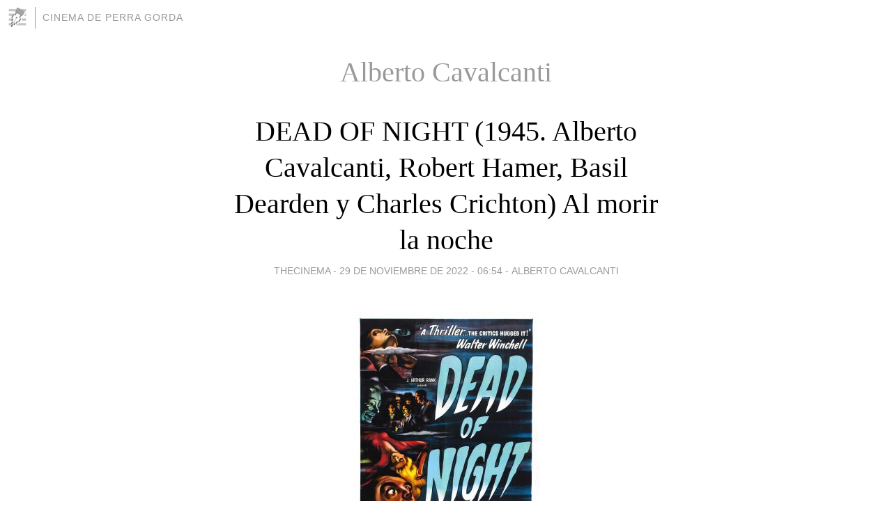

--- FILE ---
content_type: text/html; charset=utf-8
request_url: https://thecinema.blogia.com/temas/alberto-cavalcanti/
body_size: 18578
content:
<!DOCTYPE html>
<html lang="es">
<head>
	<meta charset="UTF-8">
	
	<title>Alberto Cavalcanti | CINEMA DE PERRA GORDA</title>

	<link rel="canonical" href="https://thecinema.blogia.com/temas/alberto-cavalcanti/" />
        
	<meta name="robots" content="noindex">

	<meta property="og:locale" content="es" />
	<meta property="og:site_name" content="thecinema" />

	<meta property="og:type" content="object" />

	<meta property="og:type" content="article" />
	<meta property="og:title" content="Alberto Cavalcanti | CINEMA DE PERRA GORDA" />
	<meta name="description" property="og:description" content="Alberto Cavalcanti - Bienvenidos a este pequeño rincón de desahogos cinéfilos ¡Disfrutadlo si podéis!">

	<meta property="og:url" content="https://thecinema.blogia.com/temas/alberto-cavalcanti/" />

	<link rel="alternate" type="application/rss+xml" title="RSS 2.0" href="https://thecinema.blogia.com/feed.xml" />

	<link rel="stylesheet" href="//cms.blogia.com/templates/template1/css/styles.css?v=1479210573">
	
	<link rel="shortcut icon" href="//cms.blogia.com/templates/template1/img/favicon.ico" />

	<meta name="viewport" content="width=device-width, initial-scale=1.0" />

	
	

<!-- Google tag (gtag.js) -->
<script async src="https://www.googletagmanager.com/gtag/js?id=G-QCKB0GVRJ4"></script>
<script>
  window.dataLayer = window.dataLayer || [];
  function gtag(){dataLayer.push(arguments);}
  gtag('js', new Date());

  gtag('config', 'G-QCKB0GVRJ4');
</script>

</head>









<body class="page--home">


		<header>



       <a href="https://www.blogia.com">
            <img src="[data-uri]" width="30" height="30" alt="Blogia" />
       </a>

		<div id="blog-title">
		<a href="https://thecinema.blogia.com">CINEMA DE PERRA GORDA</a>
		</div>
		
	</header>






	
	<main>
	
		

		<h1>Alberto Cavalcanti</h1>

				







		
		<article>
			
			<h2><a href="https://thecinema.blogia.com/2022/112901-dead-of-night-1945-alberto-cavalcanti-robert-hamer-basil-dearden-y-charles-crichton-al-morir-la-noche.php">DEAD OF NIGHT (1945. Alberto Cavalcanti, Robert Hamer, Basil Dearden y Charles Crichton) Al morir la noche</a></h2>
			

			<div class="post__author-date">
				thecinema - 
				
				<time datetime="2022-11-29T06:54:00+00:00">
					<a href="https://thecinema.blogia.com/2022/112901-dead-of-night-1945-alberto-cavalcanti-robert-hamer-basil-dearden-y-charles-crichton-al-morir-la-noche.php">29 de noviembre de 2022 - 06:54</a>
				</time>
				
									- <a href="/temas/alberto-cavalcanti/">Alberto Cavalcanti</a>
							</div>
			
			
			<div class="post__content">
			
								<img class="right" src="https://thecinema.blogia.com/upload/20221129065458-dead-of-night.jpg" alt="DEAD OF NIGHT (1945. Alberto Cavalcanti, Robert Hamer, Basil Dearden y Charles Crichton) Al morir la noche">
				
				<p style="text-align: justify;"><span style="font-size: medium;">Es probable que <em>DEAD OF NIGHT</em> (Al morir la noche, 1945. Alberto Cavalcanti, Robert Hamer, Basil Dearden y Charles Crichton) goce de un prestigio desmesurado -pienso en la superior altura que encarna la posterior <em>DAUGHTER OF DARKNESS</em> (1948, Lance Comfort), absolutamente olvidada en cualquier historia del cine fant&aacute;stico y de terror-. En cualquier caso, considero que ciertos desequilibrios le impiden a mi juicio adquirir la vitola del logro absoluto que, en algunos momentos, se encuentra a punto de alcanzar. Sea como fuere, al margen de suponer una propuesta brillante, si algo caracteriza este relato colectivo, es el hecho de heredar diversos elementos y vertientes tanteadas previamente en la cinematograf&iacute;a inglesa, al tiempo que abrir nuevos senderos, cuya influencia se podr&iacute;an detectar incluso durante d&eacute;cadas posteriores, en algunos de los t&iacute;tulos cimeros de la historia del g&eacute;nero, como m&aacute;s adelante argumentaremos.</span></p> <p style="text-align: justify;"><span style="font-size: medium;">Tras unos cr&eacute;ditos impresos sobre un inquietante grabado, y sostenidos por la punitiva sinton&iacute;a musical de George Auric, se nos traslada a la campi&ntilde;a inglesa, en concreto a Kent, sobre la que se desplaza un solitario veh&iacute;culo ocupado por Walter Craig (Mervyn Johns). Viaja hacia una vieja mansi&oacute;n rural -<em>Pilgrim&rsquo;s Farm</em>- en la que lo recibe su propietario, Elliot Foley (Ronald Culver), ya que se dispone a encargarle la ampliaci&oacute;n de algunas estancias de la misma. Desde el momento en que se introduzca en sus dependencias sus sentidos se pondr&aacute;n alerta, sobre todo al encontrar all&iacute; una serie de personajes a los que nunca ha conocido pero que le resultan plenamente familiares, confirmando la alarma con la que se despierta diariamente tras sufrir sus reiteradas pesadillas. El encuentro propiciar&aacute; una prolongada tertulia entre las seis personas presentes, que en l&iacute;neas generales se opondr&aacute;n a las explicaciones racionalistas que les brindar&aacute; el dr. Van Straaten (Frederick Valk). Desde esa creciente aureola de misterio se suceder&aacute;n cinco historias de desigual intensidad y duraci&oacute;n, conformando en su conjunto la que quiz&aacute; ser&aacute; la vertiente inicial de una corriente bastante prolongada en el cine de las islas; el cine de terror expresado en episodios.</span></p> <p style="text-align: justify;"><span style="font-size: medium;">El primero de ellos, el m&aacute;s breve, filmado con enorme sentido del ritmo por Basil Dearden, nos describir&aacute; el accidente vivido por un corredor de coches, que en su hospitalizaci&oacute;n vivir&aacute; una oscura e inquietante pesadilla con la visi&oacute;n de un coche f&uacute;nebre cuyo siniestro conductor le pronunciar&aacute; unas extra&ntilde;as palabras. Se reencontrar&aacute; con ese rostro al salir del hospital cuando se dispone a subir a un tranv&iacute;a. La advertencia salvar&aacute; su vida. Algo m&aacute;s dilatado en su metraje es la primera y magn&iacute;fica aportaci&oacute;n de Alberto Cavalcanti, al narrar de manera precisa, din&aacute;mica, saturada e inquietante, esa fiesta navide&ntilde;a en la que una ni&ntilde;a se encontrar&aacute; de manera casual con el fantasma de un ni&ntilde;o que fue decapitado por su hermana en el pasado. Oscilando su desarrollo en la extra&ntilde;a crueldad de un cuento infantil, un extraordinario uso de la escenograf&iacute;a y una cierta aura tel&uacute;rica, su brevedad nos retrotraer&aacute; a la casi inmediata en el tiempo <em>THE CURSE OF THE CAT PEOPLE</em> (1944, Robert Wise &amp; Gunther von Fritsch), hasta el punto de que parece erigirse como una reedici&oacute;n comprimida y quiz&aacute; m&aacute;s sombr&iacute;a, de una de las joyas ocultas producidas por Val Lewton para la <em>RKO</em>. La sucesi&oacute;n de historias abandonar&aacute; el relato infantil, para adentrarse en la m&aacute;s extensa historia de un espejo provisto de la maldad de su lejano propietario, que se trasladar&aacute; a la persona de Peter Cortland (Ralph Michael), quien se encuentra a punto de casarse con su prometida Joan (Googie Withers). La presencia de este espejo no solo alterar&aacute; el convencionalismo y la normalidad de sus relaciones, sino que transformar&aacute; y llenar&aacute; de maldad la hasta entonces pasiva personalidad de Peter. El episodio sirve como debut de Robert Hamer como director, utilizando ya entonces a su actriz fetiche, e iniciando una filmograf&iacute;a en donde las relaciones malsanas y perversas dominar&iacute;an el conjunto de su obra.</span></p> <p style="text-align: justify;"><span style="font-size: medium;"><em>DEAD OF NIGHT</em> registrar&aacute; un ligero bache con un nuevo episodio dirigido por Charles Crichton, claramente escorado a la comedia, y centrado en servir como veh&iacute;culo de lucimiento a la pareja de comediantes formada por Naunton Wayne y Basil Radford, encarnando a una pareja de jugadores de golf amigos, enamorados de la misma mujer, y que se apostar&aacute;n a una partida quien se queda con su amada. En realidad, apenas aportar&aacute; dos elementos brillantes y transgresores; la desaparici&oacute;n del segundo engullido por las aguas tras perder la partida y, por supuesto, el sorprendente final del sketch. En cualquier caso, se suele coincidir en destacar del conjunto de episodios el que cierra la pel&iacute;cula, nuevamente bajo la firma del brasile&ntilde;o Cavalcanti, que describe la s&oacute;rdida historia del dominio que el mu&ntilde;eco del famoso ventr&iacute;locuo Maxwell Frere (extraordinario Michael Redgrave) ejercer&aacute; sobre su demiurgo. Se trata de una historia reiteradamente contemplada en la pantalla, pero en este caso se centra en un relato dominado por una crispada puesta en escena de marcado car&aacute;cter expresionista, inserto en una creciente aureola malsana, que culminar&aacute; con ese inolvidable primer plano sobre el definitivamente superado Frere, dando paso a una delirante catarsis donde la temperaturas narrativa y parox&iacute;stica de este &uacute;ltimo episodio se trasladar&aacute; a Craig, el arquitecto, imbricado en unos instantes de verdadero terror, con los que en apariencia culminar&aacute; la pel&iacute;cula, al descubrir que en realidad estaba viviendo otras de sus recurrentes pesadillas. Sin embargo, la pel&iacute;cula a&uacute;n nos reservar&aacute; un inesperado e inquietante <em>trompe l&rsquo;oeil</em> argumental, al comprobar que este discurre en coche, en plenos t&iacute;tulos de cr&eacute;ditos finales, por el mismo camino al que le hemos visto discurrir en los primeros fotogramas&hellip; La historia se repite.</span></p> <p style="text-align: justify;"><span style="font-size: medium;">De entrada, y partiendo de relatos de escritores diferentes en cada una de sus historias, resulta atractivo comprobar como pese a estar ambas dominadas de dispares tratamientos, duraciones y caracter&iacute;sticas, ambas se ensartan con acierto en el conjunto de su base argumental. Es justo reconocer que el engarce de todas ellas deviene quiz&aacute; su aspecto menos brillante, pese a los esfuerzos de Dearden de insuflar atractivo visual y cinematogr&aacute;fico a una serie de parrafadas, en los que el realizador brit&aacute;nico trasladar&iacute;a similares tratamientos que los planteados en sus dos t&iacute;tulos precedentes, tambi&eacute;n lindantes con el fant&aacute;stico. Me estoy refiriendo a la m&aacute;s que estimable <em>THE HALFWAY HOUSE</em> y &nbsp;la muy pretenciosa <em>THET CAME TO A CITY</em>, ambas rodadas en el previo 1944. Tambi&eacute;n existe bastante coincidencia en se&ntilde;alar lo limitado en el inter&eacute;s del episodio firmado por Crichton, que desentona de la general intensidad del resto de segmentos -por m&aacute;s que su base argumental provenga de una historia de H. G. Wells-.</span></p> <p style="text-align: justify;"><span style="font-size: medium;">En cualquier caso, y m&aacute;s all&aacute; del conjunto de aciertos y tambi&eacute;n leves limitaciones que delimitan su conjunto, es justo reconocer que en <em>DEAD OF NIGHT</em> se encuentran suficientes elementos que con posterioridad han tenido destacada prolongaci&oacute;n en el devenir de algunos de los mejores t&iacute;tulos del g&eacute;nero. Desde sus pasajes iniciales en la campi&ntilde;a inglesa, en donde por momentos parece que nos insertamos en el entorno de la gloriosa <em>NIGHT OF THE DEMON</em> (La noche del demonio, 1957) de Jacques Tourneur. El discurrir de la ni&ntilde;a protagonista del segundo episodio por las recargadas e intrincadas dependencias de la mansi&oacute;n, no deja de preludiar secuencias similares que protagonizaban la no menos memorable <em>THE INNOCENTS</em> (&iexcl;Suspense!, 1961. Jack Clayton). Incluso en el poco distinguido episodio de la pareja de jugadores de golf, el personaje encarnado por Basil Radford ofrece la referencia al muy posterior rol encarnado por el c&oacute;mico Dudley Moore en la magn&iacute;fica -y por lo general menospreciada- comedia mefistof&eacute;lica <em>BEDDAZZLED</em> (1967, Stanley Donen). No soy el primero en se&ntilde;alar una clara semejanza en la malsana relaci&oacute;n establecida entre el ventr&iacute;locuo encarnado por Michael Redgrave y su siniestro mu&ntilde;eco, y la posterior vinculaci&oacute;n de Norman Bates y su madre en la inolvidable <em>PSYCHO</em> (Psicosis, 1960. Alfred Hitchcock). Sin embargo, creo que nadie ha detectado las enormes semejanzas que esa recreaci&oacute;n del final de la pesadilla del protagonista, supusiera una clara base al sue&ntilde;o truculento vivido por Mark Damon en otro inolvidable cl&aacute;sico del cine de terror; <em>HOUSE OF USHER</em> (La ca&iacute;da de la casa Usher, 1960. Roger Corman). Son se&ntilde;ales todas ellas, de la enorme influencia ejercida por la pel&iacute;cula con la que los estudios <em>Ealing</em> emerg&iacute;an de su ya contrastada especializaci&oacute;n en relatos amables a modo de cr&oacute;nica de costumbres, abri&eacute;ndose a un sendero de apuesta por el cine fant&aacute;stico que no tendr&iacute;a demasiada continuidad en el mismo, aunque desde su estreno alcanzara una notable fuerza a trav&eacute;s de las muestras del mismo en las pantallas inglesas.</span></p> <p style="text-align: justify;"><span style="font-size: medium;">Calificaci&oacute;n: <strong>3&rsquo;5</strong></span></p>				
			</div>


			
			<div class="post__share">
				<ul>
										<li class="share__facebook">
						<a href="https://www.facebook.com/sharer.php?u=https%3A%2F%2Fthecinema.blogia.com%2F2022%2F112901-dead-of-night-1945-alberto-cavalcanti-robert-hamer-basil-dearden-y-charles-crichton-al-morir-la-noche.php" 
							title="Compartir en Facebook"
							onClick="ga('send', 'event', 'compartir', 'facebook');">
								Facebook</a></li>
					<li class="share__twitter">
						<a href="https://twitter.com/share?url=https%3A%2F%2Fthecinema.blogia.com%2F2022%2F112901-dead-of-night-1945-alberto-cavalcanti-robert-hamer-basil-dearden-y-charles-crichton-al-morir-la-noche.php" 
							title="Compartir en Twitter"
							onClick="ga('send', 'event', 'compartir', 'twitter');">
								Twitter</a></li>
					<li class="share__whatsapp">
						<a href="whatsapp://send?text=https%3A%2F%2Fthecinema.blogia.com%2F2022%2F112901-dead-of-night-1945-alberto-cavalcanti-robert-hamer-basil-dearden-y-charles-crichton-al-morir-la-noche.php" 
							title="Compartir en WhatsApp"
							onClick="ga('send', 'event', 'compartir', 'whatsapp');">
								Whatsapp</a></li>
					<li class="share__email">
						<a href="mailto:?subject=Mira esto&body=Mira esto: https%3A%2F%2Fthecinema.blogia.com%2F2022%2F112901-dead-of-night-1945-alberto-cavalcanti-robert-hamer-basil-dearden-y-charles-crichton-al-morir-la-noche.php" 
							title="Compartir por email"
							onClick="ga('send', 'event', 'compartir', 'email');">
								Email</a></li>
									</ul>
			</div>
			
			
			<div class="post__info">
				<a href="https://thecinema.blogia.com/2022/112901-dead-of-night-1945-alberto-cavalcanti-robert-hamer-basil-dearden-y-charles-crichton-al-morir-la-noche.php#comments">0 comentarios</a>
			</div>
		
		</article>












		
		<article>
			
			<h2><a href="https://thecinema.blogia.com/2009/092002-went-the-day-well-1942-alberto-cavalcanti-.php">WENT THE DAY WELL? (1942, Alberto Cavalcanti)</a></h2>
			

			<div class="post__author-date">
				thecinema - 
				
				<time datetime="2009-09-20T23:23:00+00:00">
					<a href="https://thecinema.blogia.com/2009/092002-went-the-day-well-1942-alberto-cavalcanti-.php">20 de septiembre de 2009 - 23:23</a>
				</time>
				
									- <a href="/temas/alberto-cavalcanti/">Alberto Cavalcanti</a>
							</div>
			
			
			<div class="post__content">
			
								<img class="right" src="https://thecinema.blogia.com/upload/20090920232353-went-the-day-well.jpg" alt="WENT THE DAY WELL? (1942, Alberto Cavalcanti)">
				
				<p class="MsoNormal" style="margin: 0cm 0cm 0pt; text-align: justify;"><span style="font-size: medium; font-family: times new roman,times;">El progresivo acercamiento que personalmente voy posibilitando en torno a la obra del brasile&ntilde;o Alberto Cavalcanti me est&aacute; forzando &ndash;gratamente- al reconocimiento no solo de un realizador de fuerte personalidad, sino a asumir la realidad de que nos encontramos con otro de esos grandes nombres de or&iacute;genes for&aacute;neos &ndash;como es el caso de Alexander Mackendrick, Joseph Losey o Karel Reisz-, que con su aportaci&oacute;n merecen situarse entre las figuras m&aacute;s importantes del cine brit&aacute;nico. Am&eacute;n de sus or&iacute;genes como documentalista y a tenor de los diversos t&iacute;tulos que hasta el momento he podido visionar de su obra inglesa, lo cierto es que asistimos a una obra en la que junto a su integraci&oacute;n en el contexto de producci&oacute;n en el que se inscribe &ndash;primordialmente los estudios Ealing-, denotan una fuerte singularidad que a mi modo de ver tiene su oportuno modo de expresi&oacute;n en una rotunda ascendencia expresionista. Un rasgo que se materializar&aacute; en una dimensi&oacute;n f&iacute;sica especialmente potenciada por el contraste lum&iacute;nico. Pero junto a ello y en &iacute;ntima relaci&oacute;n, lo cierto es que el cine de Cavalcanti marca una fuerte tendencia con la sordidez y una original plasmaci&oacute;n de la violencia, totalmente desusada en el cine de su &eacute;poca. Todas estas caracter&iacute;sticas, punto por punto, tienen su acomodo en esta ins&oacute;lita, inicialmente pl&aacute;cida, posteriormente angustiosa y en conjunto espl&eacute;ndida <em>WENT THE DAY WELL?</em> (1942). Otro m&aacute;s de esos exponentes que reflejan la riqueza del cine ingl&eacute;s de su &eacute;poca, y que han pasado d&eacute;cadas y d&eacute;cadas en el olvido. Afortunadamente, nunca es suficientemente tarde para proporcionar o recuperar las cualidades que en realidad nunca perdi&oacute; una pel&iacute;cula como la que nos ocupa, y que cabe destacar como un aut&eacute;ntico producto de relevancia dentro del contexto de la caracterizada a primera instancia como amable Ealing. </span></p><p class="MsoNormal" style="margin: 0cm 0cm 0pt; text-align: justify;"><span style="font-size: medium;"><span style="font-family: times new roman,times;">&nbsp;</span></span></p><p class="MsoNormal" style="margin: 0cm 0cm 0pt; text-align: justify;"><span style="font-size: medium; font-family: times new roman,times;">La pel&iacute;cula se desarrolla en el contexto de un amplio <em>flash-back</em> que inicia la sencilla introducci&oacute;n que ofrece un lugare&ntilde;o, ante una tumba que entierra un colectivo de alemanes que intentaron ofrecer la avanzadilla de una invasi&oacute;n nazi en suelo Ingl&eacute;s. A partir de dicho pre&aacute;mbulo, la narraci&oacute;n nos mostrar&aacute; de manera apacible el contexto de la peque&ntilde;a localidad de Bramley End, objetivo elegido por el contingente alem&aacute;n ayudado por el traidor Bramsley (Leslie Banks), persona de absoluto respeto en la misma. De manera casi insospechada ir&aacute;n violentando la cotidianeidad de la casi id&iacute;lica poblaci&oacute;n, instalando de manera clandestina una serie de antenas de radio para proyectar con ellas la posterior invasi&oacute;n hitleriana. Ser&aacute; un proceso que los alemanes lograr&aacute;n afianzar, aunque no dejar&aacute;n de provocar elementos de suspicacia que finalmente delatar&aacute; ese intrusismo, obligando con ello a los nazis a retener a la mayor parte de la poblaci&oacute;n en el interior de su iglesia, matando incluso el viejo sacerdote del mismo. Desde su inicial terror, poco a poco los lugare&ntilde;os ir&aacute;n enfrent&aacute;ndose a su nueva situaci&oacute;n, ante la cual aunar&aacute;n su valent&iacute;a y el sentido de protecci&oacute;n a sus mujeres y ni&ntilde;os, al tiempo que en ellos ir&aacute; aflorando su aut&eacute;ntico lado oscuro. Todo ello aparecer&aacute; tras fallar los diversos m&eacute;todos y argucias que han puesto en marcha para intentar sortear el estricto control que los enviados alemanes han tendido en torno a la poblaci&oacute;n. Es as&iacute; como controlada de manera casi inconsciente, los hasta entonces sojuzgados vecinos se rebelar&aacute;n violentamente contra sus invasores, sin caer en la cuenta que tienen su mayor elemento en contra en la actuaci&oacute;n de Bramsley, quien finalmente ser&aacute; descubierto por su propia esposa, la cual ser&aacute; la encargada de eliminarlo. No llegar&aacute; su muerte hasta el desarrollo de una cruel ofensiva contra los nazis, antes incluso de que las fuerzas del ej&eacute;rcito brit&aacute;nico &ndash;finalmente apercibidas-, ayuden a los propios vecinos en su rebeli&oacute;n contra el inesperado invasor alem&aacute;n. Finalmente, el viejo vecino que nos ha introducido en el relato del hecho, nos despedir&aacute; de la misma manera que nos ha recibido, retrocediendo la c&aacute;mara de manera sim&eacute;trica a como se ha iniciado la narraci&oacute;n.</span></p><p class="MsoNormal" style="margin: 0cm 0cm 0pt; text-align: justify;"><span style="font-size: medium;"><span style="font-family: times new roman,times;">&nbsp;</span></span></p><p class="MsoNormal" style="margin: 0cm 0cm 0pt; text-align: justify;"><span style="font-size: medium; font-family: times new roman,times;">Antes se&ntilde;alaba, y evidentemente no soy el primero en se&ntilde;alarlo, que <em>WENT THE DAY WELL?</em> ofrece un planteamiento descriptivo e incluso en la introducci&oacute;n de su rasgo de conflicto, que prefigura el elemento fundamental que definir&aacute; la practica totalidad de las c&eacute;lebres comedias del estudio; la modificaci&oacute;n repentina de la realidad de un contexto coral apacible, mediante un elemento que provocar&aacute; la exacerbaci&oacute;n de su cotidianeidad, marcando un entorno de lucha y conflicto en el que se encontrar&aacute; bien presente un elemento de cuestionamiento social. Es algo que aparecer&aacute; de manera can&oacute;nica en la posterior <em>PASSPORT TO PIMPLICO</em> (Pasaporte para P&iacute;mlico, 1949. Henry Cornelius), pero que se encuentra bien presente en esta pel&iacute;cula, que parte de un relato corto de Graham Greene. A partir de esta ins&oacute;lita y al mismo tiempo poco despu&eacute;s familiar premisa, Cavalcanti logra aplicar un marco coral desde un prisma de comedia amable y costumbrista. Ser&aacute; de manera gradual &ndash;la curiosidad de un ni&ntilde;o que descubre en un cami&oacute;n las antenas, siendo rega&ntilde;ado con cierta violencia por un alem&aacute;n, los detalles que sobre un papel ofrece uno de dichos soldados, el descubrimiento de una tableta de chocolate con denominaci&oacute;n alemana-, cuando algunos de los vecinos ir&aacute;n intuyendo la realidad de esos soldados a primera instancia ingleses que les rodean, hasta que al final estos sojuzguen a los vecinos, sin lograr evitar que algunos de ellos intenten enviar mensajes pidiendo ayuda, que pueden ir desde pintados en huevos, hasta en peque&ntilde;os papeles que entregar&aacute;n a visitantes que no advertir&aacute;n la situaci&oacute;n. Ser&aacute; un contexto en el que a&uacute;n estar&aacute; presente un cierto aparente matiz de comedia, pero en el que progresivamente se integrar&aacute; un componente de suspense, centrado sobre todo en la manera de sortear la vigilancia alemana y en el seguimiento de las argucias planteadas, todas ellas frustradas en su pretendido objetivo &ndash;los huevos se estrellan contra el suelo en un peque&ntilde;o accidente, la nota que mantiene la visitante finalmente llegar&aacute; hasta su perro-. Ser&aacute;n los proleg&oacute;menos para aventurar el lado cruel del relato, dominado progresivamente por un alcance tr&aacute;gico y oscuro en el que la poblaci&oacute;n ser&aacute; apresada en el templo, y poco despu&eacute;s los vecinos, de manera individual en principio y posteriormente ligando entre ellos unos eficaces modos de organizaci&oacute;n &ndash;especialmente a partir de lograr la hu&iacute;da de varios de ellos de su encierro en la iglesia- que se mostrar&aacute; con una desusada violencia.</span></p><p class="MsoNormal" style="margin: 0cm 0cm 0pt; text-align: justify;"><span style="font-size: medium;"><span style="font-family: times new roman,times;">&nbsp;</span></span></p><p class="MsoNormal" style="margin: 0cm 0cm 0pt; text-align: justify;"><span style="font-size: medium; font-family: times new roman,times;">Es precisamente dentro de dicho contexto donde a mi modo de ver se encuentran los elementos m&aacute;s valiosos de esta pel&iacute;cula, en los que se muestra esa capacidad seca, dura y percutante del cine de Cavalcanti, marcando esta caracter&iacute;stica en los abundantes momentos en los que se expresa la violencia de dicho enfrentamiento. Una violencia que tendr&aacute; su inicio atronador en la lucha de la veterana Mrs.&shy;&shy;&shy;&shy; Collins (Muriel George), echando pimienta en el rostro del soldado que la vigila y asesin&aacute;ndolo sin piedad con un hacha. A partir de dicha muerte &ndash;que poco despu&eacute;s llegar&aacute; a sus propias carnes de la mano de otro de los invasores-, la peque&ntilde;a poblaci&oacute;n se ir&aacute; convirtiendo en un aut&eacute;ntico campo de batalla en el que no faltar&aacute;n la presencia del traidor, y en el que los sencillos ciudadanos dejar&aacute;n de lado cualquier prejuicio o &eacute;tica para acometer unas lucha dominada por la crueldad, enmarcada en el hecho de recuperar su libertad. En ese contexto las tensiones, muertes e incluso gestos que se producen en los momentos m&aacute;s tensos de la funci&oacute;n, a mi modo de ver obedecen a una elecci&oacute;n formal directamente emanada de su director. Es por ello que los diferentes asesinatos mostrados se plasman con un sentido claramente expresionista, siendo insertados generalmente con ausencia de m&uacute;sica, logrando con ello combinar contenci&oacute;n con una sobriedad expositiva que incide en el horror de dichos cr&iacute;menes &ndash;el asesinato por una pu&ntilde;alada en la espalda que Bramsley propina a un vecino justo en un cementerio, cuando ambos en teor&iacute;a iban a escapar de la reclusi&oacute;n en la iglesia-, el intercambio de disparos entre uno de los soldados y el ni&ntilde;o que corre como mensajero de la invasi&oacute;n, as&iacute; como el hombre de campo que le proteger&aacute; en plena campi&ntilde;a, que finalmente caer&aacute; muerto-. En este sentido, los minutos finales destacan como una aut&eacute;ntica eclosi&oacute;n de violencia y horror, en la que podremos contemplar como la veterana Mrs. Fraser (Marie Lohr) salva a los ni&ntilde;os que se encuentran en su mansi&oacute;n sufriendo el efecto de una granada que ha llegado hasta la misma, o como Nora Ashton (excelente Valerie Taylor) sacrificar&aacute; a su esposo al descubrir que se trata del traidor que ha alentado la invasi&oacute;n alemana, mat&aacute;ndolo en una secuencia casi parox&iacute;stica, dominada adem&aacute;s por un extra&ntilde;&iacute;simo <em>ralenti</em>.</span></p><p class="MsoNormal" style="margin: 0cm 0cm 0pt; text-align: justify;"><span style="font-size: medium;"><span style="font-family: times new roman,times;">&nbsp;</span></span></p><p class="MsoNormal" style="margin: 0cm 0cm 0pt; text-align: justify;"><span style="font-size: medium; font-family: times new roman,times;"><em>WENT THE DAY WELL?</em> se ofrece -a tenor de lo expuesto- como un t&iacute;tulo de verdadero relieve, que logra a trav&eacute;s de una situaci&oacute;n ficticia impresionar al p&uacute;blico de la &eacute;poca tal y como un par de d&eacute;cadas despu&eacute;s marcar&iacute;a Peter Watkins con <em>THE WAR GAMES</em> (El se&ntilde;or de la guerra, 1965). La fuerza y atrevimiento narrativo con la que Cavalcanti acomete un t&iacute;tulo sin duda atractivo pero al mismo tiempo lleno de riesgos, es sin duda el mejor aval de la coherencia y elevado nivel que rige la obra cinematogr&aacute;fica de este documentalista brasile&ntilde;o, que en estos a&ntilde;os supo ejercer como observador y analista de la sociedad brit&aacute;nica que film&oacute; en aquellos a&ntilde;os, bien lo hiciera con adaptaciones de Dickens, episodios de cine de terror, o relatos generalmente dominados por su dureza.</span></p><p class="MsoNormal" style="margin: 0cm 0cm 0pt; text-align: justify;"><span style="font-size: medium;"><span style="font-family: times new roman,times;">&nbsp;</span></span></p><p class="MsoNormal" style="margin: 0cm 0cm 0pt; text-align: justify;"><span style="font-size: medium; font-family: times new roman,times;">Calificaci&oacute;n: <strong>3&rsquo;5</strong></span></p>				
			</div>


			
			<div class="post__share">
				<ul>
										<li class="share__facebook">
						<a href="https://www.facebook.com/sharer.php?u=https%3A%2F%2Fthecinema.blogia.com%2F2009%2F092002-went-the-day-well-1942-alberto-cavalcanti-.php" 
							title="Compartir en Facebook"
							onClick="ga('send', 'event', 'compartir', 'facebook');">
								Facebook</a></li>
					<li class="share__twitter">
						<a href="https://twitter.com/share?url=https%3A%2F%2Fthecinema.blogia.com%2F2009%2F092002-went-the-day-well-1942-alberto-cavalcanti-.php" 
							title="Compartir en Twitter"
							onClick="ga('send', 'event', 'compartir', 'twitter');">
								Twitter</a></li>
					<li class="share__whatsapp">
						<a href="whatsapp://send?text=https%3A%2F%2Fthecinema.blogia.com%2F2009%2F092002-went-the-day-well-1942-alberto-cavalcanti-.php" 
							title="Compartir en WhatsApp"
							onClick="ga('send', 'event', 'compartir', 'whatsapp');">
								Whatsapp</a></li>
					<li class="share__email">
						<a href="mailto:?subject=Mira esto&body=Mira esto: https%3A%2F%2Fthecinema.blogia.com%2F2009%2F092002-went-the-day-well-1942-alberto-cavalcanti-.php" 
							title="Compartir por email"
							onClick="ga('send', 'event', 'compartir', 'email');">
								Email</a></li>
									</ul>
			</div>
			
			
			<div class="post__info">
				<a href="https://thecinema.blogia.com/2009/092002-went-the-day-well-1942-alberto-cavalcanti-.php#comments">0 comentarios</a>
			</div>
		
		</article>












		
		<article>
			
			<h2><a href="https://thecinema.blogia.com/2009/051101-they-made-me-a-fugitive-1947-alberto-cavalcanti-me-hicieron-un-fugitivo.php">THEY MADE ME A FUGITIVE (1947, Alberto Cavalcanti) Me hicieron un fugitivo</a></h2>
			

			<div class="post__author-date">
				thecinema - 
				
				<time datetime="2009-05-11T03:54:00+00:00">
					<a href="https://thecinema.blogia.com/2009/051101-they-made-me-a-fugitive-1947-alberto-cavalcanti-me-hicieron-un-fugitivo.php">11 de mayo de 2009 - 03:54</a>
				</time>
				
									- <a href="/temas/alberto-cavalcanti/">Alberto Cavalcanti</a>
							</div>
			
			
			<div class="post__content">
			
								<img class="right" src="https://thecinema.blogia.com/upload/20090511040119-they-made-me-a-fugitive.jpg" alt="THEY MADE ME A FUGITIVE (1947, Alberto Cavalcanti) Me hicieron un fugitivo">
				
				<p class="MsoNormal" style="margin: 0cm 0cm 0pt; text-align: justify;"><span style="font-size: medium; font-family: Times New Roman;">No cabe duda que podr&iacute;a hacerse un estudio m&aacute;s que considerable abordando la curiosa circunstancia que defini&oacute; a varios de los m&aacute;s representativos directores que poblaron la historia del cine brit&aacute;nico. Me estoy refiriendo a los nada escasos ejemplos de hombres de cine que legaron buena parte de lo mejor de su andadura como realizadores, proviniendo de otros pa&iacute;ses. As&iacute;, a bote pronto, podr&iacute;amos citar los norteamericanos Alexander Mackendrick, Joseph Losey o James Ivory, el checosolovaco Karel Reisz o el canadiense e inicialmente prometedor Sidney J. Furie. Curiosamente, entre todos estos nombres aglutinamos algunas de las p&aacute;ginas m&aacute;s ilustres del a&uacute;n tan desconocido y menospreciado cine brit&aacute;nico, y a cuya galer&iacute;a habr&iacute;a que a&ntilde;adir el nombre del brasile&ntilde;o Alberto Cavalcanti (1897 &ndash; 1982), un nombre de cine de notable prestigio, aunque hoy d&iacute;a totalmente olvidado, que desarroll&oacute; una parte nada desde&ntilde;able de su obra en sue&ntilde;o brit&aacute;nico &ndash;el periodo que comprende las d&eacute;cadas de los a&ntilde;os treinta y cuarenta-, de cuya producci&oacute;n se recuerdan el inolvidable episodio del ventr&iacute;locuo encarnado por Michael Redgrave en la colectiva <em>DEAD OF NIGHT</em> (Al morir la noche, 1945) o la posterior <em>NICHOLAS NICKLEBY</em> (1947). Precisamente a continuaci&oacute;n de la adaptaci&oacute;n de la obra de Dickens, se sit&uacute;a esta <em>THEY MADE ME A FUGITIVE</em> (Me hicieron un fugitivo, 1947), una poco conocida producci&oacute;n que supone una de tantas y tantas peque&ntilde;as joyas que el cine brit&aacute;nico atesora en su historia f&iacute;lmica, y que por encima de sus notorias cualidades &ndash;y peque&ntilde;os desequilibrios o excesos-, demuestra la inequ&iacute;voca personalidad de su realizador.</span></p><p class="MsoNormal" style="margin: 0cm 0cm 0pt; text-align: justify;"><span style="font-size: medium; font-family: Times New Roman;">&nbsp;</span></p><p class="MsoNormal" style="margin: 0cm 0cm 0pt; text-align: justify;"><span style="font-size: medium; font-family: Times New Roman;">Rodada previsiblemente para una peque&ntilde;a compa&ntilde;&iacute;a, y firmada por su art&iacute;fice con el &uacute;nico apelativo de &ldquo;Cavalcanti&rdquo; &ndash;algo que sol&iacute;a hacer habitualmente-, <em>THEY MADE ME A FUGITIVE</em> es una valiosa muestra del cine brit&aacute;nico de posguerra, combinando su opci&oacute;n como propuesta de g&eacute;nero polic&iacute;aco, aglutinando al mismo tiempo ciertas influencias del cine <em>noir</em> norteamericano, as&iacute; como aplicando una apuesta por cierto expresionismo tard&iacute;o &ndash;que muy f&aacute;cilmente podr&iacute;a tomar como referente el cine alambicado de Welles en aquellos tiempos, y que podr&iacute;amos encontrar del mismo modo en la producci&oacute;n brit&aacute;nica en t&iacute;tulos posteriores como el m&iacute;tico <em>THE THIRD MAN</em> (El tercer hombre, 1949. Carol Reed), t&iacute;tulo del cual la pel&iacute;cula comentada no desmerece en absoluto. La pel&iacute;cula queda descrita en el marco, sombr&iacute;o e incluso l&uacute;gubre, de un barrio obrero del Londres de posguerra. En dicho entorno un comercio de funeraria en realidad alberga un negocio de contrabando, comandando el <em>gang</em> el maligno y punzante Narcy (Griffith Jones). A su alrededor desarrollan sus turbias actividades un<span style="mso-spacerun: yes;">&nbsp; </span>colectivo de individuos de baja catadura, al que se incorporar&aacute; un desenga&ntilde;ado excombatiente brit&aacute;nico &ndash;Clem Morgan (Trevor Howard)-. Morgan muy pronto demostrar&aacute; su eficacia, pero los regustos de &eacute;tica &ndash;se niega a traficar con droga-, de inmediato provocar&aacute;n las suspicacias del insidioso Nancy, quien no dudar&aacute; en prepararle una encerrona que le acusar&aacute; del asesinado de un guardia urbano, condenarandole a quince a&ntilde;os de c&aacute;rcel. La situaci&oacute;n se complicar&aacute; cuando la amante de Narcy &ndash;Sally (Sally Gray)-, desenga&ntilde;ada de este, visite al condenado ofreci&eacute;ndole ayuda para escapar de la c&aacute;rcel. Pese a las reticencias de Morgan, este finalmente lograr&aacute; escapar de la prisi&oacute;n &ndash;la pel&iacute;cula omite los detalles de la fuga-, y en este transcurso de tiempo el jefe de los contrabandistas propinar&aacute; una brutal paliza a su ex amante, provocando que esta se esconda. El ex presidiario, despu&eacute;s de vivir diversas situaciones peligrosas en su recorrido tras la fuga &ndash;entre ellas, un ama de casa pedir&aacute; a este en su encuentro que mate a su marido, acusarandole del mismo habiendo cometido ella el crimen-, se reencontrar&aacute; con Sally, quien pese a su rechazo inicial, advertir&aacute; que existe una extra&ntilde;a relaci&oacute;n que le une a &eacute;l. A partir de ese momento se extender&aacute; por un lado la b&uacute;squeda por parte de la polic&iacute;a del fugado, el intento paralelo de las fuerzas de la ley de acabar con el negocio comandado por Narcy, y las acciones de este cabecilla, que no dudar&aacute; en emplear elementos de extrema crueldad, reveladores de una personalidad psic&oacute;tica.</span></p><p class="MsoNormal" style="margin: 0cm 0cm 0pt; text-align: justify;"><span style="font-size: medium; font-family: Times New Roman;">&nbsp;</span></p><p class="MsoNormal" style="margin: 0cm 0cm 0pt; text-align: justify;"><span style="font-size: medium; font-family: Times New Roman;">Lo primero que cabe destacar en <em>THEY MADE&hellip;</em> es el desolador panorama moral que, entre l&iacute;neas, plantea sobre una sociedad inglesa absolutamente traumatizada por los horrores de la II Guerra Mundial. Aunque en ning&uacute;n momento ofrezca alusi&oacute;n directa alguna sobre ello, lo cierto es que la visi&oacute;n sombr&iacute;a, generalmente nocturna, dominada por un contrastado blanco y negro, predominar&aacute; en un argumento que se inicia mostrando una funeraria que en realidad no es tal, escondiendo un negocio turbio y amoral. Indudablemente, el argumento podr&iacute;a haber dado pie a una de las entra&ntilde;ables comedias de la Ealing &ndash;combinaci&oacute;n que adem&aacute;s mostraba en su previa y ya mencionada <em>NICHOLAS NICKLEBY</em>-. Sin embargo, en esta ocasi&oacute;n no ser&aacute; as&iacute;, y en su lugar el realizador apostar&aacute; por una sordidez progresivamente extrema, que tendr&aacute; quiz&aacute; su m&aacute;ximo grado de expresi&oacute;n en la casi insoportable secuencia en la que el l&iacute;der de los <em>gangsters</em> decide aplicar una terrible paliza con un enorme cintur&oacute;n a la mujer de uno de sus hombres &ndash;la esposa de Soapy-. Esta se encuentra en paradero desconocido, ya que es el &uacute;nico testigo que podr&iacute;a declarar a favor de Morgan y revelar que realmente fue Narcy el inductor del crimen por el que se le acusa-. Crueldad que alcanzar&aacute; su objetivo al revelar la dolorida mujer el paradero de su esposo, quien finalmente ser&aacute; eliminado por otro de los esbirros del s&aacute;dico jefe del <em>gang</em>.</span></p><p class="MsoNormal" style="margin: 0cm 0cm 0pt; text-align: justify;"><span style="font-size: medium; font-family: Times New Roman;">&nbsp;</span></p><p class="MsoNormal" style="margin: 0cm 0cm 0pt; text-align: justify;"><span style="font-size: medium; font-family: Times New Roman;">Pero al margen de este episodio concreto, Cavalcanti no duda en mostrar un panorama social realmente atroz. Una sociedad para la cual el estraperlo resulta algo con lo que conviven todos sus habitantes, y en donde una aparentemente acomodada ama de casa no durar&aacute; en asesinar a su trastornado esposo &ndash;encarnado por Maurice Denham-, despu&eacute;s de haber intentado infructuosamente que lo ejecutara el huido, o en donde incluso la polic&iacute;a no dudar&aacute; en proponer a Morgan como conejillo de indias para poder atrapar al cabecilla de los estraperlistas. Un entorno francamente nihilista que el realizador brasile&ntilde;o acent&uacute;a con sus composiciones exacerbadas, procurando llevar el relato a un progresivo paroxismo, y en cuyo conjunto destacar&aacute; la ligaz&oacute;n que se producir&aacute; entre el presidiario huido &ndash;no lo olvidemos, un ex combatiente de brillante hoja de servicios- y la desenga&ntilde;ada Sally, una corista que a partir de su desenga&ntilde;o con Narcy, revelar&aacute; una enorme sensibilidad. En este sentido, hay que destacar el plano sostenido que sobre la joven acent&uacute;a el realizador, y donde la actriz demostrar&aacute; una lecci&oacute;n de coraje, expresando con rabia contenida la humillaci&oacute;n que siente en su interior tras la brutal paliza que le ha proporcionado el l&iacute;der de los contrabandistas.</span></p><p class="MsoNormal" style="margin: 0cm 0cm 0pt; text-align: justify;"><span style="font-size: medium; font-family: Times New Roman;">&nbsp;</span></p><p class="MsoNormal" style="margin: 0cm 0cm 0pt; text-align: justify;"><span style="font-size: medium; font-family: Times New Roman;">El car&aacute;cter pesimista y la dureza del relato, tendr&aacute; una deslumbrante conclusi&oacute;n en la larga secuencia que se desarrollar&aacute; en el interior de la funeraria, donde el sentido de la composici&oacute;n de car&aacute;cter expresionista puesto en pr&aacute;ctica por Cavalcanti, unido a la brillantez del montaje, describir&aacute; una larga, intensa y casi f&iacute;sica lucha entre Morgan, Narcy y sus sicarios e incluso la retenida Sally, en la que unido a su brillantez t&eacute;cnica y el ritmo puesto en pr&aacute;ctica, se unir&aacute; esa querencia del brasile&ntilde;o por la inclusi&oacute;n de detalles extra&ntilde;os y sorprendentes. Detalles que tendr&aacute;n una expresi&oacute;n impagable con la manera con la que el expresidiario reducir&aacute; a Narcy &ndash;un botellazo propinado con un envase de leche-. Recordemos que la pel&iacute;cula se iniciaba con un plano general de la puerta de la falsa funeraria, en la que aparcaba un cami&oacute;n con dichas botellas; -el c&iacute;rculo se cerraba-, iniciando una lucha de gran dureza f&iacute;sica, en la que se combinar&aacute;n planos con analog&iacute;as y met&aacute;foras, desarrollados dentro de la l&uacute;gubre escenograf&iacute;a del recinto funerario. Una lucha que se prolongar&aacute; hasta el tejado del edificio, luchando los dos contendientes frente a las grandes letras del &ldquo;R. I. P.&rdquo; del negocio, que indudablemente inspiraron las secuencias similares que aparec&iacute;an en <em>TO CATCH A THIEF</em> (Atrapa a un ladr&oacute;n, 1955. Alfred Hitchcock) y <em>CHARADE</em> (Charada, 1963. Stanley Donen).</span></p><p class="MsoNormal" style="margin: 0cm 0cm 0pt; text-align: justify;"><span style="font-size: medium; font-family: Times New Roman;">&nbsp;</span></p><p class="MsoNormal" style="margin: 0cm 0cm 0pt; text-align: justify;"><span style="font-size: medium; font-family: Times New Roman;">Finalmente, Narcy caer&aacute; hasta la s&oacute;rdida calle nocturna, muriendo igualmente de manera terrible sin tener el gesto de reconocer la realidad de aquel cr&iacute;men por el que condenaron a Morgan &ndash;quien presente en el momento, se siente impotente, y pese a los ruegos que Sally pide a su antiguo amante-. Una conclusi&oacute;n nada optimista, pese a las consoladoras palabras del inspector, y una conclusi&oacute;n incluso dolorosa, que deja a la sensible Sally caminando sola por el nocturno londinense, sin que en ella se vislumbre la posibilidad de reencontrarse en el futuro con este Morgan que tan repentinamente ha entrado en su coraz&oacute;n. Un final triste y duro, en consonancia con esta magn&iacute;fica pel&iacute;cula, que una vez m&aacute;s demuestra la vigencia del cine brit&aacute;nico de aquella &eacute;poca, y que por otro lado nos deber&iacute;a a intentar ahondar en la obra de uno de los m&aacute;s extra&ntilde;os realizadores que poblaron el cine brit&aacute;nico. Alicientes hay de sobra para ello.</span></p><p class="MsoNormal" style="margin: 0cm 0cm 0pt; text-align: justify;"><span style="font-size: medium; font-family: Times New Roman;">&nbsp;</span></p><p class="MsoNormal" style="margin: 0cm 0cm 0pt; text-align: justify;"><span style="font-size: medium; font-family: Times New Roman;">Calificaci&oacute;n: <strong>3&rsquo;5</strong></span></p>				
			</div>


			
			<div class="post__share">
				<ul>
										<li class="share__facebook">
						<a href="https://www.facebook.com/sharer.php?u=https%3A%2F%2Fthecinema.blogia.com%2F2009%2F051101-they-made-me-a-fugitive-1947-alberto-cavalcanti-me-hicieron-un-fugitivo.php" 
							title="Compartir en Facebook"
							onClick="ga('send', 'event', 'compartir', 'facebook');">
								Facebook</a></li>
					<li class="share__twitter">
						<a href="https://twitter.com/share?url=https%3A%2F%2Fthecinema.blogia.com%2F2009%2F051101-they-made-me-a-fugitive-1947-alberto-cavalcanti-me-hicieron-un-fugitivo.php" 
							title="Compartir en Twitter"
							onClick="ga('send', 'event', 'compartir', 'twitter');">
								Twitter</a></li>
					<li class="share__whatsapp">
						<a href="whatsapp://send?text=https%3A%2F%2Fthecinema.blogia.com%2F2009%2F051101-they-made-me-a-fugitive-1947-alberto-cavalcanti-me-hicieron-un-fugitivo.php" 
							title="Compartir en WhatsApp"
							onClick="ga('send', 'event', 'compartir', 'whatsapp');">
								Whatsapp</a></li>
					<li class="share__email">
						<a href="mailto:?subject=Mira esto&body=Mira esto: https%3A%2F%2Fthecinema.blogia.com%2F2009%2F051101-they-made-me-a-fugitive-1947-alberto-cavalcanti-me-hicieron-un-fugitivo.php" 
							title="Compartir por email"
							onClick="ga('send', 'event', 'compartir', 'email');">
								Email</a></li>
									</ul>
			</div>
			
			
			<div class="post__info">
				<a href="https://thecinema.blogia.com/2009/051101-they-made-me-a-fugitive-1947-alberto-cavalcanti-me-hicieron-un-fugitivo.php#comments">4 comentarios</a>
			</div>
		
		</article>












		
		<article>
			
			<h2><a href="https://thecinema.blogia.com/2009/021501-nicholas-nickleby-1947-alberto-cavalcanti-.php">NICHOLAS NICKLEBY (1947, Alberto Cavalcanti)</a></h2>
			

			<div class="post__author-date">
				thecinema - 
				
				<time datetime="2009-02-15T23:44:00+00:00">
					<a href="https://thecinema.blogia.com/2009/021501-nicholas-nickleby-1947-alberto-cavalcanti-.php">15 de febrero de 2009 - 23:44</a>
				</time>
				
									- <a href="/temas/alberto-cavalcanti/">Alberto Cavalcanti</a>
							</div>
			
			
			<div class="post__content">
			
								<img class="right" src="https://thecinema.blogia.com/upload/20090215234438-nicholas-nickleby.jpg" alt="NICHOLAS NICKLEBY (1947, Alberto Cavalcanti)">
				
				<p class="MsoNormal" style="margin: 0cm 0cm 0pt; text-align: justify;"><span style="font-size: medium; font-family: Times New Roman;">Es m&aacute;s que probable que la propia existencia de este <em>NICHOLAS NICKLEBY</em> (1947, Alberto Cavalcanti) parta inicialmente como respuesta de la Ealing al enorme &eacute;xito que David Lean hab&iacute;a logrado el a&ntilde;o anterior con otra adaptaci&oacute;n de Dickens &ndash;me estoy refiriendo a la excelente <em>GREAT EXPECTATIONS</em> (Cadenas rotas, 1946), que personalmente sigo considerando una de las cimas del cine de realizador, y probablemente la mejor adaptaci&oacute;n que de la obra literaria del autor ingl&eacute;s se ha llevado jam&aacute;s a la pantalla-. De hecho, con posterioridad al t&iacute;tulo que comentamos en estas l&iacute;neas, Lean volvi&oacute; al mundo de Dickens, con la adaptaci&oacute;n de OLIVER TWIST (Oliver Twist, 1948), que pese a ser un t&iacute;tulo estimable pienso no llega ni de lejos a igualar el resultado logrado un par de a&ntilde;os antes, e incluso me atrever&iacute;a a decir que se queda por debajo de esta ins&oacute;lita realizaci&oacute;n de Cavalcanti.</span></p><p class="MsoNormal" style="margin: 0cm 0cm 0pt; text-align: justify;"><span style="font-size: medium; font-family: Times New Roman;">&nbsp;</span></p><p class="MsoNormal" style="margin: 0cm 0cm 0pt; text-align: justify;"><span style="font-size: medium; font-family: Times New Roman;">Y digo ins&oacute;lita, en la medida que desde sus primeros fotogramas podemos comprobar la singularidad del tratamiento cinematogr&aacute;fico ofrecido por el cineasta de origen brasile&ntilde;o y residente en Inglaterra durante largos a&ntilde;os, al brindar un relato dominado por una excepcional direcci&oacute;n art&iacute;stica, una realizaci&oacute;n llena de dinamismo, y al mismo tiempo sorteando con una sutil distanciaci&oacute;n, aquellos elementos folletinescos inevitables en cualquier pel&iacute;cula basada en la obra miserabilista del popular escritor ingl&eacute;s. Lo cierto es que en ese terreno, el film de Cavalcanti resulta ejemplar. Merced a<span style="mso-spacerun: yes;">&nbsp; </span>su extraordinario dise&ntilde;o de producci&oacute;n &ndash;que llega casi a cobrar vida propia en el conjunto de la pel&iacute;cula-, el relato describe a la perfecci&oacute;n desde lugares sombr&iacute;os y siniestros &ndash;ese supuesto orfanato en el que Nickleby llega a dar algunas clases-, hasta otros m&aacute;s inclinados a clases medias &ndash;todo lo conveniente a la familia de actores-, sin dejar de mostrar ecos de clases altas, aunque siempre mirados con desaprobaci&oacute;n. En este sentido, la pel&iacute;cula logra plasmar esa buscada interacci&oacute;n acompa&ntilde;ada por una demostrada capacidad para definir esa sociedad clasista decimon&oacute;nica, que ha sido siempre el entorno elegido por el escritor para describir con sus armas literarias, el conjunto de sus novelas.</span></p><p class="MsoNormal" style="margin: 0cm 0cm 0pt; text-align: justify;"><span style="font-size: medium; font-family: Times New Roman;">&nbsp;</span></p><p class="MsoNormal" style="margin: 0cm 0cm 0pt; text-align: justify;"><span style="font-size: medium; font-family: Times New Roman;">Lo cierto es que partiendo con ese aspecto escenogr&aacute;fico provisto de una gran expresividad en pantalla &ndash;a lo que ayuda poderosamente la aportaci&oacute;n como operador de fotograf&iacute;a de Gordon Dines-, hay diversos elementos que cabr&iacute;an ser destacados en la pel&iacute;cula y que de alguna manera rompen con la placidez m&aacute;s o menos generalizada que han caracterizado los t&iacute;tulos surgidos de la Ealing. Es m&aacute;s, me atrever&iacute;a a se&ntilde;alar que Cavalcanti tuvo tambi&eacute;n presente a la hora de realizar esta pel&iacute;cula, el rango de <em>film d&rsquo;art</em> que Marcel Carn&eacute; acababa de lograr en Francia con <em>LES ENFANTS DU PARAD&Iacute;S</em> (Los ni&ntilde;os del para&iacute;so, 1945). En este sentido, <em>NICHOLAS&hellip;</em> destaca por lo nervioso de su narrativa. Se detectan a este respecto una serie de rasgos expresionistas, e incluso la clara huella de las formas narrativas experimentadas por Welles &ndash;un uso destacado de la profundidad de campo potenciada por la iluminaci&oacute;n-, una mezcla indiscriminada de elementos procedentes de diferentes g&eacute;neros &ndash;como el alcance terror&iacute;fico que presiden los instantes finales del codicioso Ralph Nickleby (un excelente Cedrick Hardwickle)-, y una planificaci&oacute;n en la que destaca lo abigarrado de los planos, la movilidad de la c&aacute;mara en funci&oacute;n de los movimientos de los actores que se encuentran en el encuadre, e incluso en ocasiones la incorporaci&oacute;n de agresivos primeros planos que vienen a incidir en esa l&iacute;nea de caricatura, sobre todo centrada en aquellos personajes que no gozan de las simpat&iacute;as del escritor. El conjunto logrado con la aplicaci&oacute;n de dichas caracter&iacute;sticas, ciertamente es notable. Y adem&aacute;s sucede una cosa bastante evidente al seguir su argumento; pese a estar plagado de ingredientes folletinescos, Cavalcanti diluye sutilmente estas convenciones, derivando su adaptaci&oacute;n a una mirada hasta cierto punto ir&oacute;nica, donde el componente caricaturesco o la distanciaci&oacute;n sobre cualquiera de las situaciones m&aacute;s o menos folletinescas, parece que se contemple &ldquo;desde fuera&rdquo;. No se si en el momento de su estreno tal elecci&oacute;n formal ser&iacute;a mejor o peor aceptada, pero creo que en nuestros d&iacute;as permite que su resultado no haya envejecido en absoluto. </span></p><p class="MsoNormal" style="margin: 0cm 0cm 0pt; text-align: justify;"><span style="font-size: medium; font-family: Times New Roman;">&nbsp;</span></p><p class="MsoNormal" style="margin: 0cm 0cm 0pt; text-align: justify;"><span style="font-size: medium; font-family: Times New Roman;">Y entre el ritmo vertiginoso de su propuesta, con la manera aportada para hacer enlazar la acci&oacute;n en los dos escenarios que ocupan por un lado Nicholas, y por otro su hermana y su madre &ndash;en una ocasi&oacute;n, una funci&oacute;n de teatro en la que participa el var&oacute;n de la familia, enlazar&aacute; con otra representaci&oacute;n a la que asiste forzadamente su hermana, quien finalmente renunciar&aacute; a relacionarse con viejos acaudalados a los que su t&iacute;o Ralph quiere acercarles-, y con la extraordinaria riqueza escenogr&aacute;fica, de la cual el realizador sab&iacute;a desde el primer momento que era su elemento de partida para poder lograr su relato, lo cierto es que en <em>NICHOLAS&hellip;</em> llegamos a impregnarnos de las miserias, las hipocres&iacute;as y las injusticias de esa Inglaterra preindustrial &ndash;curiosamente, al final de la pel&iacute;cula, cuando el t&iacute;o de Nicholas se ahorca, la c&aacute;mara nos llevar&aacute; a una ventana en la que contemplamos las chimeneas de una f&aacute;brica a todo rendimiento-, que siempre fueron el contexto elegido por Dickens para sus novelas. Una vez m&aacute;s, la injusticia era vencida y los seres bondadosos llegaban a cumplir sus deseos. Sin embargo, ello no suceder&aacute; en todos. Es el caso del peque&ntilde;o postergado en el cruel remedo de orfanato, que el joven protagonista llevar&aacute; consigo en su hu&iacute;da de aquel tugurio, y que finalmente morir&aacute; de tristeza al saber que su amor por la peque&ntilde;a Nickelby no se ha visto correspondido y, lo que nunca sabr&aacute;, que realmente fue un hijo ileg&iacute;timo de Ralph Nickleby. Precisamente considero que el momento en que este contempla al que ha sido su hijo oculto nada m&aacute;s exhala su &uacute;ltimo suspiro, volvi&eacute;ndose de espaldas y mostrando la turbaci&oacute;n de su alma, constituye el instante m&aacute;s memorable de la pel&iacute;cula y una prueba suprema del talento de Hardwickle. Pero junto a este gran actor, y dentro de un reparto francamente impecable, me gustar&iacute;a destacar la fuerza y garra mostrada por el impagable Stanley Holloway, propietario de una compa&ntilde;&iacute;a de teatro casi familiar, cuya arrolladora personalidad y singular tono de voz, iluminan todos los momentos en que aparece en pantalla. Finalmente, no me gustar&iacute;a omitir que algunos instantes y pasajes de la pel&iacute;cula &ndash;especialmente desarrollados en exteriores-, me dan la impresi&oacute;n que fueron retomados como referentes de secuencias en posteriores t&iacute;tulos tambi&eacute;n caracterizados por su ambientaci&oacute;n de &eacute;poca, y que bajo mi punto de vista podr&iacute;an extenderse hasta al TOM JONES de Tony Richardson (1963). Dicho queda.</span></p><p class="MsoNormal" style="margin: 0cm 0cm 0pt; text-align: justify;"><span style="font-size: medium; font-family: Times New Roman;">&nbsp;</span></p><p class="MsoNormal" style="margin: 0cm 0cm 0pt; text-align: justify;"><span style="font-size: medium; font-family: Times New Roman;">Calificaci&oacute;n: <strong>3</strong></span></p>				
			</div>


			
			<div class="post__share">
				<ul>
										<li class="share__facebook">
						<a href="https://www.facebook.com/sharer.php?u=https%3A%2F%2Fthecinema.blogia.com%2F2009%2F021501-nicholas-nickleby-1947-alberto-cavalcanti-.php" 
							title="Compartir en Facebook"
							onClick="ga('send', 'event', 'compartir', 'facebook');">
								Facebook</a></li>
					<li class="share__twitter">
						<a href="https://twitter.com/share?url=https%3A%2F%2Fthecinema.blogia.com%2F2009%2F021501-nicholas-nickleby-1947-alberto-cavalcanti-.php" 
							title="Compartir en Twitter"
							onClick="ga('send', 'event', 'compartir', 'twitter');">
								Twitter</a></li>
					<li class="share__whatsapp">
						<a href="whatsapp://send?text=https%3A%2F%2Fthecinema.blogia.com%2F2009%2F021501-nicholas-nickleby-1947-alberto-cavalcanti-.php" 
							title="Compartir en WhatsApp"
							onClick="ga('send', 'event', 'compartir', 'whatsapp');">
								Whatsapp</a></li>
					<li class="share__email">
						<a href="mailto:?subject=Mira esto&body=Mira esto: https%3A%2F%2Fthecinema.blogia.com%2F2009%2F021501-nicholas-nickleby-1947-alberto-cavalcanti-.php" 
							title="Compartir por email"
							onClick="ga('send', 'event', 'compartir', 'email');">
								Email</a></li>
									</ul>
			</div>
			
			
			<div class="post__info">
				<a href="https://thecinema.blogia.com/2009/021501-nicholas-nickleby-1947-alberto-cavalcanti-.php#comments">0 comentarios</a>
			</div>
		
		</article>


















	</main>













	<footer>
	
		<ul>
			<li><a href="/acercade/">Acerca de</a></li> 
			<li><a href="/archivos/">Archivos</a></li> 
			<li><a href="/admin.php">Administrar</a></li> 
		</ul>
			</footer>




<script>

  (function(i,s,o,g,r,a,m){i['GoogleAnalyticsObject']=r;i[r]=i[r]||function(){
  (i[r].q=i[r].q||[]).push(arguments)},i[r].l=1*new Date();a=s.createElement(o),
  m=s.getElementsByTagName(o)[0];a.async=1;a.src=g;m.parentNode.insertBefore(a,m)
  })(window,document,'script','//www.google-analytics.com/analytics.js','ga');


  ga('create', 'UA-80669-7', 'auto');
  ga('set', 'dimension1', '2014v1');
  ga('set', 'plantilla', '2014v1');
  ga('send', 'pageview');


</script>





</body>


</html>
